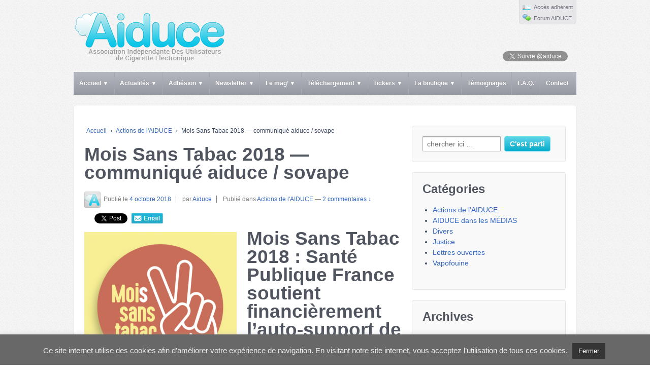

--- FILE ---
content_type: text/html; charset=UTF-8
request_url: https://www.aiduce.org/mois-sans-tabac-2018/
body_size: 72398
content:
	<!doctype html>
	<!--[if !IE]>
	<html class="no-js non-ie" lang="fr-FR"> <![endif]-->
	<!--[if IE 7 ]>
	<html class="no-js ie7" lang="fr-FR"> <![endif]-->
	<!--[if IE 8 ]>
	<html class="no-js ie8" lang="fr-FR"> <![endif]-->
	<!--[if IE 9 ]>
	<html class="no-js ie9" lang="fr-FR"> <![endif]-->
	<!--[if gt IE 9]><!-->
<html class="no-js" lang="fr-FR"> <!--<![endif]-->
	<head>

		<meta charset="UTF-8"/>
		<meta name="viewport" content="width=device-width, initial-scale=1.0">

		<link rel="profile" href="http://gmpg.org/xfn/11"/>
		<link rel="pingback" href="https://www.aiduce.org/xmlrpc.php"/>

		
	<!-- This site is optimized with the Yoast SEO plugin v15.2.1 - https://yoast.com/wordpress/plugins/seo/ -->
	<title>Mois Sans Tabac 2018 — communiqué aiduce / sovape • AIDUCE</title>
	<meta name="description" content="Santé Publique France a accepté de soutenir les associations SOVAPE et AIDUCE, afin d’aider la démarche d’auto-support." />
	<meta name="robots" content="index, follow, max-snippet:-1, max-image-preview:large, max-video-preview:-1" />
	<link rel="canonical" href="https://www.aiduce.org/mois-sans-tabac-2018/" />
	<meta property="og:locale" content="fr_FR" />
	<meta property="og:type" content="article" />
	<meta property="og:title" content="Mois Sans Tabac 2018 — communiqué aiduce / sovape • AIDUCE" />
	<meta property="og:description" content="Santé Publique France a accepté de soutenir les associations SOVAPE et AIDUCE, afin d’aider la démarche d’auto-support." />
	<meta property="og:url" content="https://www.aiduce.org/mois-sans-tabac-2018/" />
	<meta property="og:site_name" content="AIDUCE" />
	<meta property="article:author" content="https://www.facebook.com/Aiduce" />
	<meta property="article:published_time" content="2018-10-04T07:00:39+00:00" />
	<meta property="article:modified_time" content="2018-10-04T00:28:55+00:00" />
	<meta property="og:image" content="https://www.aiduce.org/wp-content/uploads/2018/10/MST.png" />
	<meta property="og:image:width" content="640" />
	<meta property="og:image:height" content="640" />
	<meta name="twitter:label1" content="Écrit par">
	<meta name="twitter:data1" content="Aiduce">
	<meta name="twitter:label2" content="Durée de lecture est.">
	<meta name="twitter:data2" content="2 minutes">
	<script type="application/ld+json" class="yoast-schema-graph">{"@context":"https://schema.org","@graph":[{"@type":"WebSite","@id":"https://www.aiduce.org/#website","url":"https://www.aiduce.org/","name":"AIDUCE","description":"Association Ind\u00e9pendante des Utilisateurs de Cigarette \u00c9lectronique","potentialAction":[{"@type":"SearchAction","target":"https://www.aiduce.org/?s={search_term_string}","query-input":"required name=search_term_string"}],"inLanguage":"fr-FR"},{"@type":"ImageObject","@id":"https://www.aiduce.org/mois-sans-tabac-2018/#primaryimage","inLanguage":"fr-FR","url":"https://www.aiduce.org/wp-content/uploads/2018/10/MST.png","width":640,"height":640,"caption":"Mois Sans Tabac"},{"@type":"WebPage","@id":"https://www.aiduce.org/mois-sans-tabac-2018/#webpage","url":"https://www.aiduce.org/mois-sans-tabac-2018/","name":"Mois Sans Tabac 2018 \u2014 communiqu\u00e9 aiduce / sovape \u2022 AIDUCE","isPartOf":{"@id":"https://www.aiduce.org/#website"},"primaryImageOfPage":{"@id":"https://www.aiduce.org/mois-sans-tabac-2018/#primaryimage"},"datePublished":"2018-10-04T07:00:39+00:00","dateModified":"2018-10-04T00:28:55+00:00","author":{"@id":"https://www.aiduce.org/#/schema/person/09e7e130fe74dae1e1353643d83314d8"},"description":"Sante\u0301 Publique France a accepte\u0301 de soutenir les associations SOVAPE et AIDUCE, afin d\u2019aider la de\u0301marche d\u2019auto-support.","inLanguage":"fr-FR","potentialAction":[{"@type":"ReadAction","target":["https://www.aiduce.org/mois-sans-tabac-2018/"]}]},{"@type":"Person","@id":"https://www.aiduce.org/#/schema/person/09e7e130fe74dae1e1353643d83314d8","name":"Aiduce","image":{"@type":"ImageObject","@id":"https://www.aiduce.org/#personlogo","inLanguage":"fr-FR","url":"https://secure.gravatar.com/avatar/2dc03cc3024e3c34ce91dc25b3ead51e?s=96&d=mm&r=g","caption":"Aiduce"},"sameAs":["https://www.aiduce.org","https://www.facebook.com/Aiduce","https://twitter.com/aiduce"]}]}</script>
	<!-- / Yoast SEO plugin. -->


<link rel='dns-prefetch' href='//s.w.org' />
<link rel="alternate" type="application/rss+xml" title="AIDUCE &raquo; Flux" href="https://www.aiduce.org/feed/" />
<link rel="alternate" type="application/rss+xml" title="AIDUCE &raquo; Flux des commentaires" href="https://www.aiduce.org/comments/feed/" />
<link rel="alternate" type="application/rss+xml" title="AIDUCE &raquo; Mois Sans Tabac 2018 — communiqué aiduce / sovape Flux des commentaires" href="https://www.aiduce.org/mois-sans-tabac-2018/feed/" />
		<script type="text/javascript">
			window._wpemojiSettings = {"baseUrl":"https:\/\/s.w.org\/images\/core\/emoji\/13.0.0\/72x72\/","ext":".png","svgUrl":"https:\/\/s.w.org\/images\/core\/emoji\/13.0.0\/svg\/","svgExt":".svg","source":{"concatemoji":"https:\/\/www.aiduce.org\/wp-includes\/js\/wp-emoji-release.min.js?ver=5.5.17"}};
			!function(e,a,t){var n,r,o,i=a.createElement("canvas"),p=i.getContext&&i.getContext("2d");function s(e,t){var a=String.fromCharCode;p.clearRect(0,0,i.width,i.height),p.fillText(a.apply(this,e),0,0);e=i.toDataURL();return p.clearRect(0,0,i.width,i.height),p.fillText(a.apply(this,t),0,0),e===i.toDataURL()}function c(e){var t=a.createElement("script");t.src=e,t.defer=t.type="text/javascript",a.getElementsByTagName("head")[0].appendChild(t)}for(o=Array("flag","emoji"),t.supports={everything:!0,everythingExceptFlag:!0},r=0;r<o.length;r++)t.supports[o[r]]=function(e){if(!p||!p.fillText)return!1;switch(p.textBaseline="top",p.font="600 32px Arial",e){case"flag":return s([127987,65039,8205,9895,65039],[127987,65039,8203,9895,65039])?!1:!s([55356,56826,55356,56819],[55356,56826,8203,55356,56819])&&!s([55356,57332,56128,56423,56128,56418,56128,56421,56128,56430,56128,56423,56128,56447],[55356,57332,8203,56128,56423,8203,56128,56418,8203,56128,56421,8203,56128,56430,8203,56128,56423,8203,56128,56447]);case"emoji":return!s([55357,56424,8205,55356,57212],[55357,56424,8203,55356,57212])}return!1}(o[r]),t.supports.everything=t.supports.everything&&t.supports[o[r]],"flag"!==o[r]&&(t.supports.everythingExceptFlag=t.supports.everythingExceptFlag&&t.supports[o[r]]);t.supports.everythingExceptFlag=t.supports.everythingExceptFlag&&!t.supports.flag,t.DOMReady=!1,t.readyCallback=function(){t.DOMReady=!0},t.supports.everything||(n=function(){t.readyCallback()},a.addEventListener?(a.addEventListener("DOMContentLoaded",n,!1),e.addEventListener("load",n,!1)):(e.attachEvent("onload",n),a.attachEvent("onreadystatechange",function(){"complete"===a.readyState&&t.readyCallback()})),(n=t.source||{}).concatemoji?c(n.concatemoji):n.wpemoji&&n.twemoji&&(c(n.twemoji),c(n.wpemoji)))}(window,document,window._wpemojiSettings);
		</script>
		<style type="text/css">
img.wp-smiley,
img.emoji {
	display: inline !important;
	border: none !important;
	box-shadow: none !important;
	height: 1em !important;
	width: 1em !important;
	margin: 0 .07em !important;
	vertical-align: -0.1em !important;
	background: none !important;
	padding: 0 !important;
}
</style>
	<link rel='stylesheet' id='wp-block-library-css'  href='https://www.aiduce.org/wp-includes/css/dist/block-library/style.min.css?ver=5.5.17' type='text/css' media='all' />
<link rel='stylesheet' id='cookie-law-info-css'  href='https://www.aiduce.org/wp-content/plugins/cookie-law-info/public/css/cookie-law-info-public.css?ver=1.9.3' type='text/css' media='all' />
<link rel='stylesheet' id='cookie-law-info-gdpr-css'  href='https://www.aiduce.org/wp-content/plugins/cookie-law-info/public/css/cookie-law-info-gdpr.css?ver=1.9.3' type='text/css' media='all' />
<link rel='stylesheet' id='SFSIPLUSmainCss-css'  href='https://www.aiduce.org/wp-content/plugins/ultimate-social-media-plus/css/sfsi-style.css?ver=5.5.17' type='text/css' media='all' />
<link rel='stylesheet' id='responsive-style-css'  href='https://www.aiduce.org/wp-content/themes/responsive/core/css/style.css?ver=3.14' type='text/css' media='all' />
<link rel='stylesheet' id='responsive-media-queries-css'  href='https://www.aiduce.org/wp-content/themes/responsive/core/css/responsive.css?ver=3.14' type='text/css' media='all' />
<link rel='stylesheet' id='responsive-child-style-css'  href='https://www.aiduce.org/wp-content/themes/responsive-child/style.css?ver=1.0.1' type='text/css' media='all' />
<link rel='stylesheet' id='fontawesome-style-css'  href='https://www.aiduce.org/wp-content/themes/responsive/core/css/font-awesome.min.css?ver=4.7.0' type='text/css' media='all' />
<link rel='stylesheet' id='wpcirrus-cloudStyle-css'  href='https://www.aiduce.org/wp-content/plugins/wp-cirrus/cirrusCloud.css?ver=0.6.11' type='text/css' media='all' />
<script type='text/javascript' src='https://www.aiduce.org/wp-content/plugins/wp-cirrus/wp_cirrus_gwt/wp_cirrus_gwt.nocache.js?ver=0.6.11' id='wpcirrus-cloudScript-js'></script>
<script type='text/javascript' src='https://www.aiduce.org/wp-includes/js/jquery/jquery.js?ver=1.12.4-wp' id='jquery-core-js'></script>
<script type='text/javascript' id='cookie-law-info-js-extra'>
/* <![CDATA[ */
var Cli_Data = {"nn_cookie_ids":[],"cookielist":[],"ccpaEnabled":"","ccpaRegionBased":"","ccpaBarEnabled":"","ccpaType":"gdpr","js_blocking":"","custom_integration":"","triggerDomRefresh":""};
var cli_cookiebar_settings = {"animate_speed_hide":"500","animate_speed_show":"500","background":"#686868","border":"#444","border_on":"","button_1_button_colour":"#353535","button_1_button_hover":"#2a2a2a","button_1_link_colour":"#fff","button_1_as_button":"1","button_1_new_win":"","button_2_button_colour":"#333","button_2_button_hover":"#292929","button_2_link_colour":"#4c4c4c","button_2_as_button":"","button_2_hidebar":"","button_3_button_colour":"#000","button_3_button_hover":"#000000","button_3_link_colour":"#fff","button_3_as_button":"1","button_3_new_win":"","button_4_button_colour":"#000","button_4_button_hover":"#000000","button_4_link_colour":"#fff","button_4_as_button":"1","font_family":"inherit","header_fix":"","notify_animate_hide":"1","notify_animate_show":"1","notify_div_id":"#cookie-law-info-bar","notify_position_horizontal":"right","notify_position_vertical":"bottom","scroll_close":"","scroll_close_reload":"","accept_close_reload":"","reject_close_reload":"","showagain_tab":"","showagain_background":"#fff","showagain_border":"#000","showagain_div_id":"#cookie-law-info-again","showagain_x_position":"100px","text":"#ededed","show_once_yn":"","show_once":"10000","logging_on":"","as_popup":"","popup_overlay":"1","bar_heading_text":"","cookie_bar_as":"banner","popup_showagain_position":"bottom-right","widget_position":"left"};
var log_object = {"ajax_url":"https:\/\/www.aiduce.org\/wp-admin\/admin-ajax.php"};
/* ]]> */
</script>
<script type='text/javascript' src='https://www.aiduce.org/wp-content/plugins/cookie-law-info/public/js/cookie-law-info-public.js?ver=1.9.3' id='cookie-law-info-js'></script>
<script type='text/javascript' src='https://www.aiduce.org/wp-includes/js/jquery/jquery-migrate.min.js?ver=1.4.1' id='jquery-migrate-js'></script>
<script type='text/javascript' src='https://www.aiduce.org/wp-content/themes/responsive/core/js/responsive-modernizr.min.js?ver=2.6.1' id='modernizr-js'></script>
<link rel="https://api.w.org/" href="https://www.aiduce.org/wp-json/" /><link rel="alternate" type="application/json" href="https://www.aiduce.org/wp-json/wp/v2/posts/5494" /><link rel="EditURI" type="application/rsd+xml" title="RSD" href="https://www.aiduce.org/xmlrpc.php?rsd" />
<link rel="wlwmanifest" type="application/wlwmanifest+xml" href="https://www.aiduce.org/wp-includes/wlwmanifest.xml" /> 
<meta name="generator" content="WordPress 5.5.17" />
<link rel='shortlink' href='https://www.aiduce.org/?p=5494' />
<link rel="alternate" type="application/json+oembed" href="https://www.aiduce.org/wp-json/oembed/1.0/embed?url=https%3A%2F%2Fwww.aiduce.org%2Fmois-sans-tabac-2018%2F" />
<link rel="alternate" type="text/xml+oembed" href="https://www.aiduce.org/wp-json/oembed/1.0/embed?url=https%3A%2F%2Fwww.aiduce.org%2Fmois-sans-tabac-2018%2F&#038;format=xml" />
<link rel="stylesheet" type="text/css" media="all" href="https://www.aiduce.org/wp-content/plugins/ban-user-by-ip/css/style.css" />    	<script>
			jQuery(document).ready(function(e) {
                jQuery("body").addClass("sfsi_plus_5.39")
            });
			function sfsi_plus_processfurther(ref) {
				var feed_id = '[base64]';
				var feedtype = 8;
				var email = jQuery(ref).find('input[name="data[Widget][email]"]').val();
				var filter = /^([a-zA-Z0-9_\.\-])+\@(([a-zA-Z0-9\-])+\.)+([a-zA-Z0-9]{2,4})+$/;
				if ((email != "Enter your email") && (filter.test(email))) {
					if (feedtype == "8") {
						var url = "http://www.specificfeeds.com/widgets/subscribeWidget/"+feed_id+"/"+feedtype;
						window.open(url, "popupwindow", "scrollbars=yes,width=1080,height=760");
						return true;
					}
				} else {
					alert("Please enter email address");
					jQuery(ref).find('input[name="data[Widget][email]"]').focus();
					return false;
				}
			}
		</script>
    	<style type="text/css" aria-selected="true">
			.sfsi_plus_subscribe_Popinner
			{
								width: 100% !important;
				height: auto !important;
												border: 1px solid #b5b5b5 !important;
								padding: 18px 0px !important;
				background-color: #ffffff !important;
			}
			.sfsi_plus_subscribe_Popinner form
			{
				margin: 0 20px !important;
			}
			.sfsi_plus_subscribe_Popinner h5
			{
				font-family: Helvetica,Arial,sans-serif !important;
								font-weight: bold !important;
								color: #000000 !important;
				font-size: 16px !important;
				text-align: center !important;
				margin: 0 0 10px !important;
    			padding: 0 !important;
			}
			.sfsi_plus_subscription_form_field {
				margin: 5px 0 !important;
				width: 100% !important;
				display: inline-flex;
				display: -webkit-inline-flex;
			}
			.sfsi_plus_subscription_form_field input {
				width: 100% !important;
				padding: 10px 0px !important;
			}
			.sfsi_plus_subscribe_Popinner input[type=email]
			{
				font-family: Helvetica,Arial,sans-serif !important;
								font-style: normal !important;
								color:  !important;
				font-size: 14px !important;
				text-align: center !important;
			}
			.sfsi_plus_subscribe_Popinner input[type=email]::-webkit-input-placeholder {
			   font-family: Helvetica,Arial,sans-serif !important;
								font-style: normal !important;
								color:  !important;
				font-size: 14px !important;
				text-align: center !important;
			}
			
			.sfsi_plus_subscribe_Popinner input[type=email]:-moz-placeholder { /* Firefox 18- */
			    font-family: Helvetica,Arial,sans-serif !important;
								font-style: normal !important;
								color:  !important;
				font-size: 14px !important;
				text-align: center !important;
			}
			
			.sfsi_plus_subscribe_Popinner input[type=email]::-moz-placeholder {  /* Firefox 19+ */
			    font-family: Helvetica,Arial,sans-serif !important;
								font-style: normal !important;
								color:  !important;
				font-size: 14px !important;
				text-align: center !important;
			}
			
			.sfsi_plus_subscribe_Popinner input[type=email]:-ms-input-placeholder {  
			  	font-family: Helvetica,Arial,sans-serif !important;
								font-style: normal !important;
								color:  !important;
				font-size: 14px !important;
				text-align: center !important;
			}
			.sfsi_plus_subscribe_Popinner input[type=submit]
			{
				font-family: Helvetica,Arial,sans-serif !important;
								font-weight: bold !important;
								color: #000000 !important;
				font-size: 16px !important;
				text-align: center !important;
				background-color: #dedede !important;
			}
		</style>
	<meta name="[base64]" content="HRMFWhh117eFUXWLp65P"/><link rel="stylesheet" id="responsive-child-style-css-more"  href="https://www.aiduce.org/wp-content/themes/responsive-child/style-more.css?ver=1.3.4" type="text/css" media="all" />
  <link rel="icon" type="image/png" href="/favicon.png" />
<link rel="shortcut icon" type="image/x-icon" href="/favicon.ico" />
<script type="text/javascript" src="https://www.aiduce.org/wp-content/themes/responsive-child/script.js?v=1.0.9"></script>	<script>
		jQuery(document).ready(function(){
		var copyright_text = "";
		var cyberchimps_link = "";
		var siteurl = "https://www.aiduce.org";
		if(copyright_text == "")
		{
			jQuery(".copyright #copyright_link").text(" "+"Default copyright text");
		}
		else{
			jQuery(".copyright #copyright_link").text(" "+copyright_text);
		}
		jQuery(".copyright #copyright_link").attr('href',siteurl);
		if(cyberchimps_link == 1)
		{
			jQuery(".powered").css("display","block");
		}
		else{
			jQuery(".powered").css("display","none");
		}
		});
	</script>
<!-- We need this for debugging -->
<!-- Responsive 3.14 -->
<!-- Aiduce Theme 1.0.1 -->
<!-- Tracking code easily added by NK Google Analytics -->
<script type="text/javascript">
 var _gaq = _gaq || [];
 _gaq.push( ['_setAccount', 'UA-41477423-1'],['_trackPageview'] );

 (function() {
  var ga = document.createElement('script'); ga.type = 'text/javascript'; ga.async = true;
 ga.src = ('https:' == document.location.protocol ? 'https://ssl' : 'http://www') + '.google-analytics.com/ga.js';
  var s = document.getElementsByTagName('script')[0]; s.parentNode.insertBefore(ga, s);
 })();

 window.onload = function() {
  if(_gaq.I==undefined){
   _gaq.push(['_trackEvent', 'tracking_script', 'loaded', 'ga.js', ,true]);
   ga = document.createElement('script'); ga.type = 'text/javascript'; ga.async = true;
   ga.src = ('https:' == document.location.protocol ? 'https://ssl' : 'http://www') + '.google-analytics.com/ga.js';
   s = document.getElementsByTagName('script')[0];
   gaScript = s.parentNode.insertBefore(ga, s);
  } else {
   _gaq.push(['_trackEvent', 'tracking_script', 'loaded', 'dc.js', ,true]);
  }
 };
</script> 
<style type="text/css" id="custom-background-css">
body.custom-background { background-image: url("https://www.aiduce.org/wp-content/uploads/2013/06/background1.png"); background-position: left top; background-size: auto; background-repeat: repeat; background-attachment: scroll; }
</style>
		</head>

<body class="post-template-default single single-post postid-5494 single-format-standard custom-background default-layout">

  	
<div id="container" class="hfeed">

	<div class="skip-container cf">
		<a class="skip-link screen-reader-text focusable" href="#content">&darr; passer au contenu principal</a>
	</div><!-- .skip-container -->
	<div id="header_section">
	<div id="header" role="banner">

		
		
		
		
		<div id="content-outer">
		<div id="logo">
				<a href="https://www.aiduce.org/"><img src="https://www.aiduce.org/wp-content/uploads/2014/05/logo1-300.png" width="300" height="100" alt="AIDUCE"/></a>
		</div><!-- end of #logo -->
		</div>	

		
				
				<div class="main-nav"><ul id="menu-menu-principal" class="menu"><li id="menu-item-2946" class="menu-item menu-item-type-custom menu-item-object-custom menu-item-home menu-item-has-children menu-item-2946"><a href="http://www.aiduce.org">Accueil ▼</a>
<ul class="sub-menu">
	<li id="menu-item-3301" class="menu-item menu-item-type-custom menu-item-object-custom menu-item-home menu-item-3301"><a href="http://www.aiduce.org">Page d&rsquo;accueil</a></li>
	<li id="menu-item-2945" class="menu-item menu-item-type-post_type menu-item-object-page menu-item-2945"><a href="https://www.aiduce.org/presentation/">Présentation</a></li>
</ul>
</li>
<li id="menu-item-2952" class="menu-item menu-item-type-post_type menu-item-object-page menu-item-has-children menu-item-2952"><a href="https://www.aiduce.org/actualites/">Actualités ▼</a>
<ul class="sub-menu">
	<li id="menu-item-2949" class="menu-item menu-item-type-post_type menu-item-object-page menu-item-2949"><a href="https://www.aiduce.org/actualites/">Toutes nos actualités</a></li>
	<li id="menu-item-2935" class="menu-item menu-item-type-post_type menu-item-object-page menu-item-2935"><a href="https://www.aiduce.org/les-medias-parlent-de-nous/">Les médias parlent de nous</a></li>
	<li id="menu-item-2953" class="menu-item menu-item-type-custom menu-item-object-custom menu-item-2953"><a href="http://www.aiduce.org/actions-aiduce">Nos actions</a></li>
	<li id="menu-item-2954" class="menu-item menu-item-type-custom menu-item-object-custom menu-item-2954"><a href="http://www.aiduce.org/lettres-ouvertes">Nos lettres ouvertes</a></li>
	<li id="menu-item-2950" class="menu-item menu-item-type-custom menu-item-object-custom menu-item-2950"><a href="http://www.aiduce.org/vapofouine">Vapofouine</a></li>
</ul>
</li>
<li id="menu-item-2941" class="menu-item menu-item-type-post_type menu-item-object-page menu-item-has-children menu-item-2941"><a href="https://www.aiduce.org/adhesion/">Adhésion ▼</a>
<ul class="sub-menu">
	<li id="menu-item-2955" class="menu-item menu-item-type-post_type menu-item-object-page menu-item-2955"><a href="https://www.aiduce.org/adhesion/">Adhésion &#8211; présentation</a></li>
	<li id="menu-item-4015" class="menu-item menu-item-type-post_type menu-item-object-page menu-item-4015"><a href="https://www.aiduce.org/adhesion-avantages/">Adhésion &#8211; avantages</a></li>
	<li id="menu-item-2956" class="menu-item menu-item-type-custom menu-item-object-custom menu-item-2956"><a target="_blank" rel="noopener noreferrer" href="https://adherent.aiduce.org">Adhérer / Accès adhérent</a></li>
	<li id="menu-item-2957" class="menu-item menu-item-type-custom menu-item-object-custom menu-item-2957"><a target="_blank" rel="noopener noreferrer" href="https://adherent.aiduce.org/forum">Forum des adhérents</a></li>
</ul>
</li>
<li id="menu-item-2940" class="menu-item menu-item-type-post_type menu-item-object-page menu-item-has-children menu-item-2940"><a href="https://www.aiduce.org/newsletter-aiduce/">Newsletter ▼</a>
<ul class="sub-menu">
	<li id="menu-item-3080" class="menu-item menu-item-type-post_type menu-item-object-page menu-item-3080"><a href="https://www.aiduce.org/newsletter-aiduce/">S&rsquo;inscrire à la newsletter</a></li>
	<li id="menu-item-3081" class="menu-item menu-item-type-custom menu-item-object-custom menu-item-3081"><a target="_blank" rel="noopener noreferrer" href="https://newsletter.aiduce.org?archives=all">Consulter les archives</a></li>
</ul>
</li>
<li id="menu-item-2968" class="menu-item menu-item-type-post_type menu-item-object-page menu-item-has-children menu-item-2968"><a href="https://www.aiduce.org/le-mag-presentation/">Le mag&rsquo; ▼</a>
<ul class="sub-menu">
	<li id="menu-item-2969" class="menu-item menu-item-type-post_type menu-item-object-page menu-item-2969"><a href="https://www.aiduce.org/le-mag-presentation/">Le mag&rsquo; &#8211; présentation</a></li>
	<li id="menu-item-2947" class="menu-item menu-item-type-custom menu-item-object-custom menu-item-2947"><a href="https://lemag.aiduce.org">Lire / Télécharger le mag&rsquo;</a></li>
</ul>
</li>
<li id="menu-item-2993" class="menu-item menu-item-type-post_type menu-item-object-page menu-item-has-children menu-item-2993"><a href="https://www.aiduce.org/telechargement-presentation/">Téléchargement ▼</a>
<ul class="sub-menu">
	<li id="menu-item-2994" class="menu-item menu-item-type-post_type menu-item-object-page menu-item-2994"><a href="https://www.aiduce.org/telechargement-presentation/">Téléchargement &#8211; présentation</a></li>
	<li id="menu-item-2948" class="menu-item menu-item-type-custom menu-item-object-custom menu-item-2948"><a href="https://public.aiduce.org">Espace de téléchargement</a></li>
</ul>
</li>
<li id="menu-item-3064" class="menu-item menu-item-type-post_type menu-item-object-page menu-item-has-children menu-item-3064"><a href="https://www.aiduce.org/generateur-de-tickers/">Tickers ▼</a>
<ul class="sub-menu">
	<li id="menu-item-3065" class="menu-item menu-item-type-post_type menu-item-object-page menu-item-3065"><a href="https://www.aiduce.org/generateur-de-tickers/">Tickers &#8211; présentation</a></li>
	<li id="menu-item-3066" class="menu-item menu-item-type-post_type menu-item-object-page menu-item-3066"><a href="https://www.aiduce.org/tickers-tutorial/">Tutoriel</a></li>
	<li id="menu-item-3067" class="menu-item menu-item-type-post_type menu-item-object-page menu-item-3067"><a href="https://www.aiduce.org/tickers-statistiques/">Statistiques des tickers</a></li>
	<li id="menu-item-3068" class="menu-item menu-item-type-custom menu-item-object-custom menu-item-3068"><a target="_blank" rel="noopener noreferrer" href="https://ticker.aiduce.org">Générateur de tickers</a></li>
</ul>
</li>
<li id="menu-item-3762" class="menu-item menu-item-type-post_type menu-item-object-page menu-item-has-children menu-item-3762"><a href="https://www.aiduce.org/la-boutique-presentation/">La boutique ▼</a>
<ul class="sub-menu">
	<li id="menu-item-3763" class="menu-item menu-item-type-post_type menu-item-object-page menu-item-3763"><a href="https://www.aiduce.org/la-boutique-presentation/">La boutique &#8211; présentation</a></li>
	<li id="menu-item-3300" class="menu-item menu-item-type-custom menu-item-object-custom menu-item-3300"><a target="_blank" rel="noopener noreferrer" href="http://aiduce.spreadshirt.fr/">Accéder à la boutique</a></li>
</ul>
</li>
<li id="menu-item-2942" class="menu-item menu-item-type-post_type menu-item-object-page menu-item-2942"><a href="https://www.aiduce.org/temoignages/">Témoignages</a></li>
<li id="menu-item-2936" class="menu-item menu-item-type-post_type menu-item-object-page menu-item-2936"><a href="https://www.aiduce.org/faq/">F.A.Q.</a></li>
<li id="menu-item-2943" class="menu-item menu-item-type-post_type menu-item-object-page menu-item-2943"><a href="https://www.aiduce.org/contact/">Contact</a></li>
</ul></div>
		
		
	</div><!-- end of #header -->
	</div>


	  
	<div id="wrapper" class="clearfix">
<div id="content-outer">
<div id="content" class="grid col-620" role="main">

	<div class="breadcrumb-list" xmlns:v="http://rdf.data-vocabulary.org/#"><span class="breadcrumb" typeof="v:Breadcrumb"><a rel="v:url" property="v:title" href="https://www.aiduce.org/">Accueil</a></span> <span class="chevron">&#8250;</span> <span class="breadcrumb" typeof="v:Breadcrumb"><a rel="v:url" property="v:title" href="https://www.aiduce.org/actions-aiduce/">Actions de l'AIDUCE</a></span> <span class="chevron">&#8250;</span> <span class="breadcrumb-current">Mois Sans Tabac 2018 — communiqué aiduce / sovape</span></div>
	
		
						<div id="post-5494" class="post-5494 post type-post status-publish format-standard has-post-thumbnail hentry category-actions-aiduce tag-jacques-le-houezec tag-mois-sans-tabac tag-sante-publique-france tag-sovape">
				
				
	<h1 class="entry-title post-title">Mois Sans Tabac 2018 — communiqué aiduce / sovape</h1>

<div class="post-meta">
  <img alt='' src='https://secure.gravatar.com/avatar/2dc03cc3024e3c34ce91dc25b3ead51e?s=32&#038;d=mm&#038;r=g' srcset='https://secure.gravatar.com/avatar/2dc03cc3024e3c34ce91dc25b3ead51e?s=64&#038;d=mm&#038;r=g 2x' class='avatar avatar-32 photo' height='32' width='32' loading='lazy'/>&nbsp;	<i class="fa fa-calendar" aria-hidden="true"></i><span class="meta-prep meta-prep-author posted">Publié le </span><a href="https://www.aiduce.org/mois-sans-tabac-2018/" title="Mois Sans Tabac 2018 — communiqué aiduce / sovape" rel="bookmark"><time class="timestamp updated" datetime="2018-10-04T09:00:39+02:00">4 octobre 2018</time></a><span class="byline"> par </span><span class="author vcard"><a class="url fn n" href="https://www.aiduce.org/author/aiduce/" title="Afficher tous les articles par Aiduce"><span class="author-gravtar"><img alt='' src='https://secure.gravatar.com/avatar/2dc03cc3024e3c34ce91dc25b3ead51e?s=32&#038;d=mm&#038;r=g' srcset='https://secure.gravatar.com/avatar/2dc03cc3024e3c34ce91dc25b3ead51e?s=64&#038;d=mm&#038;r=g 2x' class='avatar avatar-32 photo' height='32' width='32' loading='lazy'/></span>Aiduce</a></span>		<span class='posted-in'>
Publié dans <a href="https://www.aiduce.org/actions-aiduce/">Actions de l'AIDUCE</a>		</span>

			<span class="comments-link">
		<span class="mdash">&mdash;</span>
			<a href="https://www.aiduce.org/mois-sans-tabac-2018/#comments">2 commentaires &darr;</a>		</span>
	</div><!-- end of .post-meta -->

				<div class="post-entry">
					<div class="sfsibeforpstwpr" style=""><div class='sfsi_plus_Sicons left' style='float:left'><div style='display: inline-block;margin: 0; vertical-align: middle;width: auto;'><span></span></div><div class='sf_fb' style='display: inline-block;vertical-align: middle;width: auto; margin-right: 20px'><div class="fb-like" href="https://www.aiduce.org/mois-sans-tabac-2018/" width="180" send="false" showfaces="false"  action="like" data-share="true"data-layout="button_count" ></div></div><div class='sf_twiter' style='display: inline-block;vertical-align: middle;width: auto;'><a href="http://twitter.com/share" class="sr-twitter-button twitter-share-button" lang="fr_FR" data-counturl="https://www.aiduce.org/mois-sans-tabac-2018/" data-url="https://www.aiduce.org/mois-sans-tabac-2018/" data-text="Mois Sans Tabac 2018 — communiqué aiduce / sovape" ></a></div><div class='sf_subscrbe' style='display: inline-block;vertical-align: middle;width: auto; margin:0 20px 0 0;'><a href="mailto:?subject=AIDUCE: &body=https://www.aiduce.org/mois-sans-tabac-2018/" target="_blank"><img src="https://www.aiduce.org/wp-content/plugins/ultimate-social-media-plus/images/aiduce_email.png" /></a></div><div class='sf_google' style='display: inline-block;vertical-align: middle; width:63px;'><div class="g-plusone" data-href="https://www.aiduce.org/mois-sans-tabac-2018/" data-size="medium" ></div></div></div></div><h1><img loading="lazy" class="alignleft size-medium wp-image-5496" src="https://www.aiduce.org/wp-content/uploads/2018/10/MST-300x300.png" alt="Mois Sans Tabac, Aiduce" width="300" height="300" srcset="https://www.aiduce.org/wp-content/uploads/2018/10/MST-300x300.png 300w, https://www.aiduce.org/wp-content/uploads/2018/10/MST-150x150.png 150w, https://www.aiduce.org/wp-content/uploads/2018/10/MST-100x100.png 100w, https://www.aiduce.org/wp-content/uploads/2018/10/MST-200x200.png 200w, https://www.aiduce.org/wp-content/uploads/2018/10/MST-450x450.png 450w, https://www.aiduce.org/wp-content/uploads/2018/10/MST-600x600.png 600w, https://www.aiduce.org/wp-content/uploads/2018/10/MST.png 640w" sizes="(max-width: 300px) 100vw, 300px" />Mois Sans Tabac 2018 : Santé Publique France soutient financièrement l’auto-support de la vape.</h1>
<p style="text-align: justify;">Pour l’édition 2018 du Mois Sans Tabac, il avait été décidé de ne pas reconduire tous les groupes Facebook créés en 2017. Les associations AIDUCE et SOVAPE ont fait valoir auprès de Santé Publique France l’intérêt de l’auto-support, en particulier pour le vapotage. Cet accompagnement des néo-vapoteurs par des pairs capables de prodiguer conseils pratiques, motivation et bienveillance pour un bon démarrage et pérenniser le sevrage a pu améliorer les chances de réussite des fumeurs qui choisissent le vapotage afin de tenter d’arrêter de fumer. L’association SOVAPE a produit un rapport sur l’expérience menée en 2017, avec des résultats très encourageants, 38% des participants du groupe Les Vapoteurs #MoisSansTabac 2017 étaient toujours non-fumeurs à 5 mois.</p>
<p style="text-align: justify;">Santé Publique France a accepté de soutenir les associations SOVAPE et AIDUCE, afin d’aider la démarche d’auto-support. L’AIDUCE assurera la présence de vapoteurs expérimentés sur des “fanzones” du Mois Sans Tabac, et SOVAPE soutiendra et consolidera l’animation du groupe Facebook VAPE INFO SERVICE (qui a été formé par les membres du groupe Les Vapoteurs 2017, suite à sa fermeture par Tabac Info Service). Ce financement permettra le défraiement des bénévoles et la création d&rsquo;un programme court de formation destiné à renforcer les connaissances des aidants. Construit avec Jacques LE HOUEZEC, tabacologue et scientifique spécialiste de la nicotine, il comportera un volet théorique sur le sevrage tabagique avec un bon usage de la nicotine, et un volet pratique pour une bonne prise en charge des fumeurs, pratique et motivationnel.</p>
<p style="text-align: justify;">La communication officielle du Mois Sans Tabac n’inclura pas cette action et les associations n’auront pas plus les moyens de la faire connaitre. Informer les fumeurs intéressés par cette option de soutien aurait pourtant été pertinent, alors que le vapotage est l’outil d’aide le plus populaire en France selon les analyses de Santé Publique France publiées en mai. Un tiers des participants au Mois Sans Tabac l’utilisent dans leur démarche.</p>
<p style="text-align: justify;">Les associations AIDUCE et SOVAPE tiennent à remercier Santé Publique France et l’équipe du Mois Sans Tabac de reconnaitre l’auto-support avec le vapotage dans la lutte contre le tabagisme. C’est une étape importante en attendant un recours plus partagé au vapotage, comme le font les anglais dans le cadre du STOPTOBER, modèle du Mois Sans Tabac, avec des campagnes de publicité grand public, par spot TV, affichage et soutien personnalisé dans les Stop Smoking Services qui recommandent, entre autres, aux fumeurs, de passer au vapotage et avec un accompagnement qui améliore la réussite (63% &#8211; Communiqué de presse Public Health England du 20 septembre 2018).</p>
<p style="text-align: justify;">La présence de l’AIDUCE sur les fanzones Mois Sans Tabac est en cours de validation avec les organisateurs sur chaque région : l’info sera disponible sur www.aiduce.org. Le groupe VAPE INFO SERVICE est accessible sur Facebook ou à l’adresse www.vape-info-service.fr</p>
<p style="text-align: center;">www.sovape.fr | www.aiduce.org</p>

					
									</div><!-- end of .post-entry -->

				<div class="navigation">
					<div class="previous">&#8249; <a href="https://www.aiduce.org/menaces-de-taxes-sur-le-vapotage-le-resultat-des-votes/" rel="prev">Menaces de taxes sur le vapotage, le résultat des votes</a></div>
					<div class="next"><a href="https://www.aiduce.org/ni-transparence-ni-reduction-des-risques-au-sommet-anti-tabac-de-loms/" rel="next">Ni transparence, ni réduction des risques au sommet anti-tabac de l&rsquo;OMS</a> &#8250;</div>
				</div><!-- end of .navigation -->

				
	<div class="post-data">
		Tagu&#233;s avec&nbsp;: <a href="https://www.aiduce.org/tag/jacques-le-houezec/" rel="tag">Jacques Le Houezec</a>, <a href="https://www.aiduce.org/tag/mois-sans-tabac/" rel="tag">mois sans tabac</a>, <a href="https://www.aiduce.org/tag/sante-publique-france/" rel="tag">Santé Publique France</a>, <a href="https://www.aiduce.org/tag/sovape/" rel="tag">Sovape</a><br />	</div><!-- end of .post-data -->

<div class="post-edit"></div>
							</div><!-- end of #post-5494 -->
			
						
	<h6 id="comments">
		2 commentaires sur &ldquo;<span>Mois Sans Tabac 2018 — communiqué aiduce / sovape</span>&rdquo;	</h6>

	
	<ol class="commentlist">
				<li class="comment even thread-even depth-1 parent" id="comment-244563">
				<div id="div-comment-244563" class="comment-body">
				<div class="comment-author vcard">
			<img alt='' src='https://secure.gravatar.com/avatar/6ff6981416bc08760b10b12aa610e085?s=60&#038;d=mm&#038;r=g' srcset='https://secure.gravatar.com/avatar/6ff6981416bc08760b10b12aa610e085?s=120&#038;d=mm&#038;r=g 2x' class='avatar avatar-60 photo' height='60' width='60' loading='lazy'/>			<cite class="fn">Françoise MURJAS</cite> <span class="says">dit :</span>		</div>
		
		<div class="comment-meta commentmetadata"><a href="https://www.aiduce.org/mois-sans-tabac-2018/#comment-244563">
			4 octobre 2018 à 12 h 25 min				</a>
						</div>

		<p>C’est un énorme pas en avant !<br />
Merci  Jacques, Brice, Claude<br />
Et tous les autres&#8230;</p>

		<div class="reply"><a rel='nofollow' class='comment-reply-link' href='#comment-244563' data-commentid="244563" data-postid="5494" data-belowelement="div-comment-244563" data-respondelement="respond" data-replyto="Répondre à Françoise MURJAS" aria-label='Répondre à Françoise MURJAS'>Répondre</a></div>
				</div>
				<ul class="children">
		<li class="comment odd alt depth-2" id="comment-244590">
				<div id="div-comment-244590" class="comment-body">
				<div class="comment-author vcard">
			<img alt='' src='https://secure.gravatar.com/avatar/fc613e8db8d1db71cfe01c61788b5eac?s=60&#038;d=mm&#038;r=g' srcset='https://secure.gravatar.com/avatar/fc613e8db8d1db71cfe01c61788b5eac?s=120&#038;d=mm&#038;r=g 2x' class='avatar avatar-60 photo' height='60' width='60' loading='lazy'/>			<cite class="fn">Philippe Boucher</cite> <span class="says">dit :</span>		</div>
		
		<div class="comment-meta commentmetadata"><a href="https://www.aiduce.org/mois-sans-tabac-2018/#comment-244590">
			7 octobre 2018 à 6 h 17 min				</a>
						</div>

		<p>Aussi un grand pas en arière avec la non inclusion de l&rsquo;existence de ce service dans la campagne d&rsquo;information!</p>

		<div class="reply"><a rel='nofollow' class='comment-reply-link' href='#comment-244590' data-commentid="244590" data-postid="5494" data-belowelement="div-comment-244590" data-respondelement="respond" data-replyto="Répondre à Philippe Boucher" aria-label='Répondre à Philippe Boucher'>Répondre</a></div>
				</div>
				</li><!-- #comment-## -->
</ul><!-- .children -->
</li><!-- #comment-## -->
	</ol>

	



		<div id="respond" class="comment-respond">
		<h3 id="reply-title" class="comment-reply-title">Laisser un commentaire <small><a rel="nofollow" id="cancel-comment-reply-link" href="/mois-sans-tabac-2018/#respond" style="display:none;">Annuler la réponse</a></small></h3><form action="https://www.aiduce.org/wp-comments-post.php" method="post" id="commentform" class="comment-form"><p class="comment-notes"><span id="email-notes">Votre adresse de messagerie ne sera pas publiée.</span> Les champs obligatoires sont indiqués avec <span class="required">*</span></p><p class="comment-form-comment"><label for="comment">Commentaire</label> <textarea id="comment" name="comment" cols="45" rows="8" maxlength="65525" required="required"></textarea></p><p class="comment-form-author"><label for="author">Nom</label> <span class="required">*</span><input id="author" name="author" type="text" value="" size="30" /></p>
<p class="comment-form-email"><label for="email">E-mail</label> <span class="required">*</span><input id="email" name="email" type="text" value="" size="30" /></p>
<p class="comment-form-url"><label for="url">Site web</label><input id="url" name="url" type="text" value="" size="30" /></p>
<p class="comment-form-cookies-consent"><input id="wp-comment-cookies-consent" name="wp-comment-cookies-consent" type="checkbox" value="yes" /> <label for="wp-comment-cookies-consent">Enregistrer mon nom, mon e-mail et mon site web dans le navigateur pour mon prochain commentaire.</label></p>
<p class="form-submit"><input name="submit" type="submit" id="submit" class="submit" value="Laisser un commentaire" /> <input type='hidden' name='comment_post_ID' value='5494' id='comment_post_ID' />
<input type='hidden' name='comment_parent' id='comment_parent' value='0' />
</p><p style="display: none;"><input type="hidden" id="akismet_comment_nonce" name="akismet_comment_nonce" value="f0d76dd81e" /></p><p style="display: none;"><input type="hidden" id="ak_js" name="ak_js" value="20"/></p></form>	</div><!-- #respond -->
	

			
		
</div><!-- end of #content -->


	<div id="widgets" class="grid col-300 fit" role="complementary">
		
		<div id="search-2" class="widget-wrapper widget_search"><form method="get" id="searchform" action="https://www.aiduce.org/">
	<label class="screen-reader-text" for="s">Recherche pour:</label>
	<input type="text" class="field" name="s" id="s" placeholder="chercher ici &hellip;" />
	<input type="submit" class="submit" name="submit" id="searchsubmit" value="C&#039;est parti" />
</form>
</div><div id="categories-2" class="widget-wrapper widget_categories"><div class="widget-title"><h3>Catégories</h3></div>
			<ul>
					<li class="cat-item cat-item-1"><a href="https://www.aiduce.org/actions-aiduce/">Actions de l&#039;AIDUCE</a>
</li>
	<li class="cat-item cat-item-4"><a href="https://www.aiduce.org/aiduce-medias/">AIDUCE dans les M&Eacute;DIAS</a>
</li>
	<li class="cat-item cat-item-16"><a href="https://www.aiduce.org/divers/">Divers</a>
</li>
	<li class="cat-item cat-item-334"><a href="https://www.aiduce.org/justice-2/">Justice</a>
</li>
	<li class="cat-item cat-item-39"><a href="https://www.aiduce.org/lettres-ouvertes/">Lettres ouvertes</a>
</li>
	<li class="cat-item cat-item-140"><a href="https://www.aiduce.org/vapofouine/">Vapofouine</a>
</li>
			</ul>

			</div><div id="archives-2" class="widget-wrapper widget_archive"><div class="widget-title"><h3>Archives</h3></div>
			<ul>
					<li><a href='https://www.aiduce.org/2025/11/'>novembre 2025</a></li>
	<li><a href='https://www.aiduce.org/2025/10/'>octobre 2025</a></li>
	<li><a href='https://www.aiduce.org/2025/05/'>mai 2025</a></li>
	<li><a href='https://www.aiduce.org/2024/10/'>octobre 2024</a></li>
	<li><a href='https://www.aiduce.org/2024/09/'>septembre 2024</a></li>
	<li><a href='https://www.aiduce.org/2024/06/'>juin 2024</a></li>
	<li><a href='https://www.aiduce.org/2024/05/'>mai 2024</a></li>
	<li><a href='https://www.aiduce.org/2024/01/'>janvier 2024</a></li>
	<li><a href='https://www.aiduce.org/2023/11/'>novembre 2023</a></li>
	<li><a href='https://www.aiduce.org/2023/09/'>septembre 2023</a></li>
	<li><a href='https://www.aiduce.org/2023/07/'>juillet 2023</a></li>
	<li><a href='https://www.aiduce.org/2023/05/'>mai 2023</a></li>
	<li><a href='https://www.aiduce.org/2023/04/'>avril 2023</a></li>
	<li><a href='https://www.aiduce.org/2023/02/'>février 2023</a></li>
	<li><a href='https://www.aiduce.org/2022/07/'>juillet 2022</a></li>
	<li><a href='https://www.aiduce.org/2021/06/'>juin 2021</a></li>
	<li><a href='https://www.aiduce.org/2021/04/'>avril 2021</a></li>
	<li><a href='https://www.aiduce.org/2020/12/'>décembre 2020</a></li>
	<li><a href='https://www.aiduce.org/2020/10/'>octobre 2020</a></li>
	<li><a href='https://www.aiduce.org/2020/05/'>mai 2020</a></li>
	<li><a href='https://www.aiduce.org/2020/04/'>avril 2020</a></li>
	<li><a href='https://www.aiduce.org/2020/03/'>mars 2020</a></li>
	<li><a href='https://www.aiduce.org/2019/12/'>décembre 2019</a></li>
	<li><a href='https://www.aiduce.org/2019/09/'>septembre 2019</a></li>
	<li><a href='https://www.aiduce.org/2019/07/'>juillet 2019</a></li>
	<li><a href='https://www.aiduce.org/2019/06/'>juin 2019</a></li>
	<li><a href='https://www.aiduce.org/2019/05/'>mai 2019</a></li>
	<li><a href='https://www.aiduce.org/2019/04/'>avril 2019</a></li>
	<li><a href='https://www.aiduce.org/2019/01/'>janvier 2019</a></li>
	<li><a href='https://www.aiduce.org/2018/10/'>octobre 2018</a></li>
	<li><a href='https://www.aiduce.org/2018/09/'>septembre 2018</a></li>
	<li><a href='https://www.aiduce.org/2018/07/'>juillet 2018</a></li>
	<li><a href='https://www.aiduce.org/2018/06/'>juin 2018</a></li>
	<li><a href='https://www.aiduce.org/2018/05/'>mai 2018</a></li>
	<li><a href='https://www.aiduce.org/2018/03/'>mars 2018</a></li>
	<li><a href='https://www.aiduce.org/2018/02/'>février 2018</a></li>
	<li><a href='https://www.aiduce.org/2018/01/'>janvier 2018</a></li>
	<li><a href='https://www.aiduce.org/2017/10/'>octobre 2017</a></li>
	<li><a href='https://www.aiduce.org/2017/09/'>septembre 2017</a></li>
	<li><a href='https://www.aiduce.org/2017/08/'>août 2017</a></li>
	<li><a href='https://www.aiduce.org/2017/05/'>mai 2017</a></li>
	<li><a href='https://www.aiduce.org/2017/04/'>avril 2017</a></li>
	<li><a href='https://www.aiduce.org/2017/03/'>mars 2017</a></li>
	<li><a href='https://www.aiduce.org/2017/02/'>février 2017</a></li>
	<li><a href='https://www.aiduce.org/2017/01/'>janvier 2017</a></li>
	<li><a href='https://www.aiduce.org/2016/11/'>novembre 2016</a></li>
	<li><a href='https://www.aiduce.org/2016/10/'>octobre 2016</a></li>
	<li><a href='https://www.aiduce.org/2016/09/'>septembre 2016</a></li>
	<li><a href='https://www.aiduce.org/2016/08/'>août 2016</a></li>
	<li><a href='https://www.aiduce.org/2016/07/'>juillet 2016</a></li>
	<li><a href='https://www.aiduce.org/2016/05/'>mai 2016</a></li>
	<li><a href='https://www.aiduce.org/2016/04/'>avril 2016</a></li>
	<li><a href='https://www.aiduce.org/2016/03/'>mars 2016</a></li>
	<li><a href='https://www.aiduce.org/2016/02/'>février 2016</a></li>
	<li><a href='https://www.aiduce.org/2016/01/'>janvier 2016</a></li>
	<li><a href='https://www.aiduce.org/2015/12/'>décembre 2015</a></li>
	<li><a href='https://www.aiduce.org/2015/11/'>novembre 2015</a></li>
	<li><a href='https://www.aiduce.org/2015/10/'>octobre 2015</a></li>
	<li><a href='https://www.aiduce.org/2015/09/'>septembre 2015</a></li>
	<li><a href='https://www.aiduce.org/2015/08/'>août 2015</a></li>
	<li><a href='https://www.aiduce.org/2015/07/'>juillet 2015</a></li>
	<li><a href='https://www.aiduce.org/2015/06/'>juin 2015</a></li>
	<li><a href='https://www.aiduce.org/2015/05/'>mai 2015</a></li>
	<li><a href='https://www.aiduce.org/2015/04/'>avril 2015</a></li>
	<li><a href='https://www.aiduce.org/2015/03/'>mars 2015</a></li>
	<li><a href='https://www.aiduce.org/2015/02/'>février 2015</a></li>
	<li><a href='https://www.aiduce.org/2015/01/'>janvier 2015</a></li>
	<li><a href='https://www.aiduce.org/2014/12/'>décembre 2014</a></li>
	<li><a href='https://www.aiduce.org/2014/11/'>novembre 2014</a></li>
	<li><a href='https://www.aiduce.org/2014/10/'>octobre 2014</a></li>
	<li><a href='https://www.aiduce.org/2014/09/'>septembre 2014</a></li>
	<li><a href='https://www.aiduce.org/2014/08/'>août 2014</a></li>
	<li><a href='https://www.aiduce.org/2014/07/'>juillet 2014</a></li>
	<li><a href='https://www.aiduce.org/2014/06/'>juin 2014</a></li>
	<li><a href='https://www.aiduce.org/2014/05/'>mai 2014</a></li>
	<li><a href='https://www.aiduce.org/2014/04/'>avril 2014</a></li>
	<li><a href='https://www.aiduce.org/2014/03/'>mars 2014</a></li>
	<li><a href='https://www.aiduce.org/2014/02/'>février 2014</a></li>
	<li><a href='https://www.aiduce.org/2014/01/'>janvier 2014</a></li>
	<li><a href='https://www.aiduce.org/2013/12/'>décembre 2013</a></li>
	<li><a href='https://www.aiduce.org/2013/11/'>novembre 2013</a></li>
	<li><a href='https://www.aiduce.org/2013/10/'>octobre 2013</a></li>
	<li><a href='https://www.aiduce.org/2013/09/'>septembre 2013</a></li>
	<li><a href='https://www.aiduce.org/2013/08/'>août 2013</a></li>
	<li><a href='https://www.aiduce.org/2013/07/'>juillet 2013</a></li>
	<li><a href='https://www.aiduce.org/2013/06/'>juin 2013</a></li>
	<li><a href='https://www.aiduce.org/2013/05/'>mai 2013</a></li>
	<li><a href='https://www.aiduce.org/2013/04/'>avril 2013</a></li>
	<li><a href='https://www.aiduce.org/2013/03/'>mars 2013</a></li>
			</ul>

			</div>
		<div id="recent-posts-3" class="widget-wrapper widget_recent_entries">
		<div class="widget-title"><h3>Articles récents</h3></div>
		<ul>
											<li>
					<a href="https://www.aiduce.org/manifestation-organisee-a-paris-le-9-decembre/">Manifestation &#8211; Rendez-vous à Paris le 9 Décembre, midi</a>
									</li>
											<li>
					<a href="https://www.aiduce.org/netuezpaslavape/">#NeTuezPasLaVape</a>
									</li>
											<li>
					<a href="https://www.aiduce.org/non-aux-projets-infondes-contre-le-vapotage/">Non aux projets infondés contre le vapotage</a>
									</li>
											<li>
					<a href="https://www.aiduce.org/aiduce-est-outree/">Aiduce est outrée</a>
									</li>
											<li>
					<a href="https://www.aiduce.org/communique-livre-blanc-publie/">Communiqué &#8211; livre blanc Merci La Vape publié et en diffusion</a>
									</li>
					</ul>

		</div><div id="recent-comments-2" class="widget-wrapper widget_recent_comments"><div class="widget-title"><h3>Commentaires récents</h3></div><ul id="recentcomments"><li class="recentcomments"><span class="comment-author-link">servan</span> dans <a href="https://www.aiduce.org/temoignages/comment-page-12/#comment-828130">Témoignages</a></li><li class="recentcomments"><span class="comment-author-link">Potot Laurent</span> dans <a href="https://www.aiduce.org/manifestation-organisee-a-paris-le-9-decembre/comment-page-1/#comment-828033">Manifestation &#8211; Rendez-vous à Paris le 9 Décembre, midi</a></li><li class="recentcomments"><span class="comment-author-link">Fernandez Anita</span> dans <a href="https://www.aiduce.org/manifestation-organisee-a-paris-le-9-decembre/comment-page-1/#comment-827867">Manifestation &#8211; Rendez-vous à Paris le 9 Décembre, midi</a></li><li class="recentcomments"><span class="comment-author-link">Petitto</span> dans <a href="https://www.aiduce.org/manifestation-organisee-a-paris-le-9-decembre/comment-page-1/#comment-827865">Manifestation &#8211; Rendez-vous à Paris le 9 Décembre, midi</a></li><li class="recentcomments"><span class="comment-author-link">Monique Préjet</span> dans <a href="https://www.aiduce.org/manifestation-organisee-a-paris-le-9-decembre/comment-page-1/#comment-827789">Manifestation &#8211; Rendez-vous à Paris le 9 Décembre, midi</a></li></ul></div><div id="tag_cloud-2" class="widget-wrapper widget_tag_cloud"><div class="widget-title"><h3>Étiquettes</h3></div><div class="tagcloud"><a href="https://www.aiduce.org/tag/action/" class="tag-cloud-link tag-link-228 tag-link-position-1" style="font-size: 8.5109489051095pt;" aria-label="action (8 éléments)">action</a>
<a href="https://www.aiduce.org/tag/aiduce/" class="tag-cloud-link tag-link-18 tag-link-position-2" style="font-size: 22pt;" aria-label="aiduce (187 éléments)">aiduce</a>
<a href="https://www.aiduce.org/tag/aiduce-be/" class="tag-cloud-link tag-link-298 tag-link-position-3" style="font-size: 10.14598540146pt;" aria-label="aiduce.be (12 éléments)">aiduce.be</a>
<a href="https://www.aiduce.org/tag/amendement/" class="tag-cloud-link tag-link-62 tag-link-position-4" style="font-size: 8pt;" aria-label="amendement (7 éléments)">amendement</a>
<a href="https://www.aiduce.org/tag/anne-borgne/" class="tag-cloud-link tag-link-207 tag-link-position-5" style="font-size: 8.5109489051095pt;" aria-label="Anne Borgne (8 éléments)">Anne Borgne</a>
<a href="https://www.aiduce.org/tag/aromes/" class="tag-cloud-link tag-link-74 tag-link-position-6" style="font-size: 8.5109489051095pt;" aria-label="aromes (8 éléments)">aromes</a>
<a href="https://www.aiduce.org/tag/belgique/" class="tag-cloud-link tag-link-301 tag-link-position-7" style="font-size: 11.372262773723pt;" aria-label="belgique (16 éléments)">belgique</a>
<a href="https://www.aiduce.org/tag/bertrand-dautzenberg/" class="tag-cloud-link tag-link-22 tag-link-position-8" style="font-size: 13.211678832117pt;" aria-label="Bertrand Dautzenberg (25 éléments)">Bertrand Dautzenberg</a>
<a href="https://www.aiduce.org/tag/brice-lepoutre/" class="tag-cloud-link tag-link-13 tag-link-position-9" style="font-size: 17.401459854015pt;" aria-label="Brice lepoutre (65 éléments)">Brice lepoutre</a>
<a href="https://www.aiduce.org/tag/cigarette-electronique/" class="tag-cloud-link tag-link-21 tag-link-position-10" style="font-size: 19.751824817518pt;" aria-label="cigarette electronique (110 éléments)">cigarette electronique</a>
<a href="https://www.aiduce.org/tag/commission-europeenne/" class="tag-cloud-link tag-link-495 tag-link-position-11" style="font-size: 10.14598540146pt;" aria-label="commission européenne (12 éléments)">commission européenne</a>
<a href="https://www.aiduce.org/tag/communique-de-presse/" class="tag-cloud-link tag-link-436 tag-link-position-12" style="font-size: 11.065693430657pt;" aria-label="Communiqué de presse (15 éléments)">Communiqué de presse</a>
<a href="https://www.aiduce.org/tag/defense/" class="tag-cloud-link tag-link-248 tag-link-position-13" style="font-size: 9.4306569343066pt;" aria-label="défense (10 éléments)">défense</a>
<a href="https://www.aiduce.org/tag/deputes/" class="tag-cloud-link tag-link-64 tag-link-position-14" style="font-size: 9.8394160583942pt;" aria-label="députés (11 éléments)">députés</a>
<a href="https://www.aiduce.org/tag/desinformation/" class="tag-cloud-link tag-link-278 tag-link-position-15" style="font-size: 10.861313868613pt;" aria-label="désinformation (14 éléments)">désinformation</a>
<a href="https://www.aiduce.org/tag/e-cigarette/" class="tag-cloud-link tag-link-98 tag-link-position-16" style="font-size: 8.5109489051095pt;" aria-label="e-cigarette (8 éléments)">e-cigarette</a>
<a href="https://www.aiduce.org/tag/europe/" class="tag-cloud-link tag-link-106 tag-link-position-17" style="font-size: 9.8394160583942pt;" aria-label="europe (11 éléments)">europe</a>
<a href="https://www.aiduce.org/tag/hcsp/" class="tag-cloud-link tag-link-241 tag-link-position-18" style="font-size: 9.4306569343066pt;" aria-label="HCSP (10 éléments)">HCSP</a>
<a href="https://www.aiduce.org/tag/information/" class="tag-cloud-link tag-link-80 tag-link-position-19" style="font-size: 8.5109489051095pt;" aria-label="information (8 éléments)">information</a>
<a href="https://www.aiduce.org/tag/lettre-ouverte/" class="tag-cloud-link tag-link-31 tag-link-position-20" style="font-size: 8.5109489051095pt;" aria-label="lettre ouverte (8 éléments)">lettre ouverte</a>
<a href="https://www.aiduce.org/tag/lieux-publics/" class="tag-cloud-link tag-link-84 tag-link-position-21" style="font-size: 10.861313868613pt;" aria-label="lieux publics (14 éléments)">lieux publics</a>
<a href="https://www.aiduce.org/tag/loi-sante/" class="tag-cloud-link tag-link-267 tag-link-position-22" style="font-size: 13.416058394161pt;" aria-label="loi santé (26 éléments)">loi santé</a>
<a href="https://www.aiduce.org/tag/magazine/" class="tag-cloud-link tag-link-81 tag-link-position-23" style="font-size: 9.021897810219pt;" aria-label="magazine (9 éléments)">magazine</a>
<a href="https://www.aiduce.org/tag/marisol-touraine/" class="tag-cloud-link tag-link-6 tag-link-position-24" style="font-size: 13.211678832117pt;" aria-label="Marisol touraine (25 éléments)">Marisol touraine</a>
<a href="https://www.aiduce.org/tag/medias/" class="tag-cloud-link tag-link-11 tag-link-position-25" style="font-size: 9.021897810219pt;" aria-label="medias (9 éléments)">medias</a>
<a href="https://www.aiduce.org/tag/merci-la-vape/" class="tag-cloud-link tag-link-595 tag-link-position-26" style="font-size: 9.4306569343066pt;" aria-label="merci la vape (10 éléments)">merci la vape</a>
<a href="https://www.aiduce.org/tag/nicotine/" class="tag-cloud-link tag-link-58 tag-link-position-27" style="font-size: 8.5109489051095pt;" aria-label="nicotine (8 éléments)">nicotine</a>
<a href="https://www.aiduce.org/tag/oft/" class="tag-cloud-link tag-link-55 tag-link-position-28" style="font-size: 11.883211678832pt;" aria-label="OFT (18 éléments)">OFT</a>
<a href="https://www.aiduce.org/tag/oms/" class="tag-cloud-link tag-link-244 tag-link-position-29" style="font-size: 10.554744525547pt;" aria-label="OMS (13 éléments)">OMS</a>
<a href="https://www.aiduce.org/tag/parlement/" class="tag-cloud-link tag-link-116 tag-link-position-30" style="font-size: 9.021897810219pt;" aria-label="parlement (9 éléments)">parlement</a>
<a href="https://www.aiduce.org/tag/parlement-europeen/" class="tag-cloud-link tag-link-71 tag-link-position-31" style="font-size: 11.065693430657pt;" aria-label="parlement européen (15 éléments)">parlement européen</a>
<a href="https://www.aiduce.org/tag/petition/" class="tag-cloud-link tag-link-34 tag-link-position-32" style="font-size: 11.372262773723pt;" aria-label="petition (16 éléments)">petition</a>
<a href="https://www.aiduce.org/tag/philippe-presles/" class="tag-cloud-link tag-link-144 tag-link-position-33" style="font-size: 9.4306569343066pt;" aria-label="Philippe Presles (10 éléments)">Philippe Presles</a>
<a href="https://www.aiduce.org/tag/presse/" class="tag-cloud-link tag-link-10 tag-link-position-34" style="font-size: 8pt;" aria-label="presse (7 éléments)">presse</a>
<a href="https://www.aiduce.org/tag/respadd/" class="tag-cloud-link tag-link-205 tag-link-position-35" style="font-size: 9.021897810219pt;" aria-label="respadd (9 éléments)">respadd</a>
<a href="https://www.aiduce.org/tag/reduction-des-risques/" class="tag-cloud-link tag-link-438 tag-link-position-36" style="font-size: 10.14598540146pt;" aria-label="réduction des risques (12 éléments)">réduction des risques</a>
<a href="https://www.aiduce.org/tag/sovape/" class="tag-cloud-link tag-link-518 tag-link-position-37" style="font-size: 9.8394160583942pt;" aria-label="Sovape (11 éléments)">Sovape</a>
<a href="https://www.aiduce.org/tag/tabac/" class="tag-cloud-link tag-link-24 tag-link-position-38" style="font-size: 9.8394160583942pt;" aria-label="tabac (11 éléments)">tabac</a>
<a href="https://www.aiduce.org/tag/taxe/" class="tag-cloud-link tag-link-114 tag-link-position-39" style="font-size: 11.883211678832pt;" aria-label="taxe (18 éléments)">taxe</a>
<a href="https://www.aiduce.org/tag/tpd/" class="tag-cloud-link tag-link-346 tag-link-position-40" style="font-size: 9.8394160583942pt;" aria-label="TPD (11 éléments)">TPD</a>
<a href="https://www.aiduce.org/tag/vape/" class="tag-cloud-link tag-link-230 tag-link-position-41" style="font-size: 15.255474452555pt;" aria-label="vape (40 éléments)">vape</a>
<a href="https://www.aiduce.org/tag/vapexpo/" class="tag-cloud-link tag-link-180 tag-link-position-42" style="font-size: 9.4306569343066pt;" aria-label="vapexpo (10 éléments)">vapexpo</a>
<a href="https://www.aiduce.org/tag/vaporisateur-personnel/" class="tag-cloud-link tag-link-216 tag-link-position-43" style="font-size: 9.4306569343066pt;" aria-label="vaporisateur personnel (10 éléments)">vaporisateur personnel</a>
<a href="https://www.aiduce.org/tag/vapotage/" class="tag-cloud-link tag-link-137 tag-link-position-44" style="font-size: 10.554744525547pt;" aria-label="vapotage (13 éléments)">vapotage</a>
<a href="https://www.aiduce.org/tag/vapoteurs/" class="tag-cloud-link tag-link-26 tag-link-position-45" style="font-size: 12.905109489051pt;" aria-label="vapoteurs (23 éléments)">vapoteurs</a></div>
</div><!--
Plugin: Custom Meta Widget
Plugin URL: http://shinraholdings.com/plugins/custom-meta-widget/
-->
<div id="custommetawidget-2" class="widget-wrapper customMetaWidget"><div class="widget-title"><h3>Meta</h3></div>		<ul>

		
		
					<li><a href="https://www.aiduce.org/feed/">Entries <abbr title="Really Simple Syndication">RSS</abbr></a></li>
		

		
			<li><a href="https://www.aiduce.org/comments/feed/">Comments <abbr title="Really Simple Syndication">RSS</abbr></a></li>
		
		<li><a href="https://www.aiduce.org/newsletter-aiduce/">Newsletter Aiduce</a></li>		</ul>

	</div>
			</div><!-- end of #widgets -->
</div>
		    </div><!-- end of #wrapper -->
    </div><!-- end of #container -->

<div id="footer" class="clearfix">
	
    <div id="footer-wrapper">
    
        <div class="grid col-940">
        
        <div class="grid col-380">
		         </div><!-- end of col-380 -->
         
         <div class="grid col-540 fit">
         <ul class="social-icons"><li class="twitter-icon"><a href="https://twitter.com/aiduce"><img src="https://www.aiduce.org/wp-content/themes/responsive-child/core/icons/twitter-icon.png" width="24" height="24" alt="Twitter"></a></li><li class="facebook-icon"><a href="https://www.facebook.com/Aiduce"><img src="https://www.aiduce.org/wp-content/themes/responsive-child/core/icons/facebook-icon.png" width="24" height="24" alt="Facebook"></a></li><li class="rss-feed-icon"><a href="https://www.aiduce.org/feed/"><img src="https://www.aiduce.org/wp-content/themes/responsive-child/core/icons/rss-feed-icon.png" width="24" height="24" alt="RSS Feed"></a></li><li class="google-plus-icon"><a href="https://plus.google.com/110151656042184853218"><img src="https://www.aiduce.org/wp-content/themes/responsive-child/core/icons/googleplus-icon.png" width="24" height="24" alt="Google Plus"></a></li></ul><!-- end of .social-icons -->         </div><!-- end of col-540 fit -->
         
         </div><!-- end of col-940 -->
                         
        <div class="grid col-300 copyright">
            &copy; 2013-2026<a href="https://www.aiduce.org/" title="AIDUCE">
                AIDUCE            </a>
        </div><!-- end of .copyright -->
        
        <div class="grid col-300 scroll-top"><a href="#scroll-top" title="retour en haut">&uarr;</a></div>
        
        <div class="grid col-300 fit powered">
            Propuls&eacute; par Wordpress  
        </div><!-- end .powered -->
        
    </div><!-- end #footer-wrapper -->
    
	</div><!-- end #footer -->

<!--googleoff: all--><div id="cookie-law-info-bar"><span>Ce site internet utilise des cookies afin d’améliorer votre expérience de navigation. En visitant notre site internet, vous acceptez l’utilisation de tous ces cookies.  <a role='button' tabindex='0' data-cli_action="accept" id="cookie_action_close_header"  class="medium cli-plugin-button cli-plugin-main-button cookie_action_close_header cli_action_button" style="display:inline-block; ">Fermer</a> <a href='https://www.cnil.fr/sites/default/files/atoms/files/wp260_enpdf_transparency.pdf' id="CONSTANT_OPEN_URL" target="_blank"  class="cli-plugin-main-link"  style="display:inline-block;" ></a></span></div><div id="cookie-law-info-again" style="display:none;"><span id="cookie_hdr_showagain">Privacy & Cookies Policy</span></div><div class="cli-modal" id="cliSettingsPopup" tabindex="-1" role="dialog" aria-labelledby="cliSettingsPopup" aria-hidden="true">
  <div class="cli-modal-dialog" role="document">
    <div class="cli-modal-content cli-bar-popup">
      <button type="button" class="cli-modal-close" id="cliModalClose">
        <svg class="" viewBox="0 0 24 24"><path d="M19 6.41l-1.41-1.41-5.59 5.59-5.59-5.59-1.41 1.41 5.59 5.59-5.59 5.59 1.41 1.41 5.59-5.59 5.59 5.59 1.41-1.41-5.59-5.59z"></path><path d="M0 0h24v24h-24z" fill="none"></path></svg>
        <span class="wt-cli-sr-only">Fermer</span>
      </button>
      <div class="cli-modal-body">
        <div class="cli-container-fluid cli-tab-container">
    <div class="cli-row">
        <div class="cli-col-12 cli-align-items-stretch cli-px-0">
            <div class="cli-privacy-overview">
                <h4>Privacy Overview</h4>                <div class="cli-privacy-content">
                    <div class="cli-privacy-content-text">This website uses cookies to improve your experience while you navigate through the website. Out of these, the cookies that are categorized as necessary are stored on your browser as they are essential for the working of basic functionalities of the website. We also use third-party cookies that help us analyze and understand how you use this website. These cookies will be stored in your browser only with your consent. You also have the option to opt-out of these cookies. But opting out of some of these cookies may affect your browsing experience.</div>
                </div>
                <a class="cli-privacy-readmore" data-readmore-text="Afficher plus" data-readless-text="Afficher moins"></a>            </div>
        </div>
        <div class="cli-col-12 cli-align-items-stretch cli-px-0 cli-tab-section-container">
              
                                    <div class="cli-tab-section">
                        <div class="cli-tab-header">
                            <a role="button" tabindex="0" class="cli-nav-link cli-settings-mobile" data-target="necessary" data-toggle="cli-toggle-tab">
                                Nécessaire                            </a>
                            <div class="wt-cli-necessary-checkbox">
                        <input type="checkbox" class="cli-user-preference-checkbox"  id="wt-cli-checkbox-necessary" data-id="checkbox-necessary" checked="checked"  />
                        <label class="form-check-label" for="wt-cli-checkbox-necessary">Nécessaire</label>
                    </div>
                    <span class="cli-necessary-caption">Toujours activé</span>                         </div>
                        <div class="cli-tab-content">
                            <div class="cli-tab-pane cli-fade" data-id="necessary">
                                <p>Necessary cookies are absolutely essential for the website to function properly. This category only includes cookies that ensures basic functionalities and security features of the website. These cookies do not store any personal information.</p>
                            </div>
                        </div>
                    </div>
                              
                                    <div class="cli-tab-section">
                        <div class="cli-tab-header">
                            <a role="button" tabindex="0" class="cli-nav-link cli-settings-mobile" data-target="non-necessary" data-toggle="cli-toggle-tab">
                                Non nécessaire                            </a>
                            <div class="cli-switch">
                        <input type="checkbox" id="wt-cli-checkbox-non-necessary" class="cli-user-preference-checkbox"  data-id="checkbox-non-necessary"  checked='checked' />
                        <label for="wt-cli-checkbox-non-necessary" class="cli-slider" data-cli-enable="Activé" data-cli-disable="Désactivé"><span class="wt-cli-sr-only">Non nécessaire</span></label>
                    </div>                        </div>
                        <div class="cli-tab-content">
                            <div class="cli-tab-pane cli-fade" data-id="non-necessary">
                                <p>Any cookies that may not be particularly necessary for the website to function and is used specifically to collect user personal data via analytics, ads, other embedded contents are termed as non-necessary cookies. It is mandatory to procure user consent prior to running these cookies on your website.</p>
                            </div>
                        </div>
                    </div>
                            
        </div>
    </div>
</div>
      </div>
    </div>
  </div>
</div>
<div class="cli-modal-backdrop cli-fade cli-settings-overlay"></div>
<div class="cli-modal-backdrop cli-fade cli-popupbar-overlay"></div>
<!--googleon: all-->		<!--facebook like and share js -->                   
		<div id="fb-root"></div>
		<script>(function(d, s, id) {
		  var js, fjs = d.getElementsByTagName(s)[0];
		  if (d.getElementById(id)) return;
		  js = d.createElement(s); js.id = id;
		  js.src = "//connect.facebook.net/fr_FR/sdk.js#xfbml=1&version=v2.5";
		  fjs.parentNode.insertBefore(js, fjs);
		}(document, 'script', 'facebook-jssdk'));</script>
			<!--google share and  like and e js -->
		<script type="text/javascript">
			window.___gcfg = {
			  lang: 'fr_FR'
			};
			(function() {
				var po = document.createElement('script'); po.type = 'text/javascript'; po.async = true;
				po.src = 'https://apis.google.com/js/plusone.js';
				var s = document.getElementsByTagName('script')[0]; s.parentNode.insertBefore(po, s);
			})();
		</script>
	
        <!-- google share -->
        <script type="text/javascript">
            (function() {
                var po = document.createElement('script'); po.type = 'text/javascript'; po.async = true;
                po.src = 'https://apis.google.com/js/platform.js';
                var s = document.getElementsByTagName('script')[0]; s.parentNode.insertBefore(po, s);
            })();
        </script>
        		<!-- twitter JS End -->
		<script>!function(d,s,id){var js,fjs=d.getElementsByTagName(s)[0];if(!d.getElementById(id)){js=d.createElement(s);js.id=id;js.src="https://platform.twitter.com/widgets.js";fjs.parentNode.insertBefore(js,fjs);}}(document,"script","twitter-wjs");</script>	
	     	<script>
	    jQuery( document ).scroll(function( $ )
		{
	    	var y = jQuery(this).scrollTop();
	      	if (/Android|webOS|iPhone|iPad|iPod|BlackBerry|IEMobile|Opera Mini/i.test(navigator.userAgent))
			{	 
	       		if(jQuery(window).scrollTop() + jQuery(window).height() >= jQuery(document).height()-100)
				{
				  jQuery('.sfsi_plus_outr_div').css({'z-index':'9996',opacity:1,top:jQuery(window).scrollTop()+"px",position:"absolute"});
				  jQuery('.sfsi_plus_outr_div').fadeIn(200);
				  jQuery('.sfsi_plus_FrntInner').fadeIn(200);
	       		}
	       		else
				{
				   jQuery('.sfsi_plus_outr_div').fadeOut();
				   jQuery('.sfsi_plus_FrntInner').fadeOut();
 			    }
	    	}
	  		else
			{
	       		if(jQuery(window).scrollTop() + jQuery(window).height() >= jQuery(document).height()-3)
				{
			        jQuery('.sfsi_plus_outr_div').css({'z-index':'9996',opacity:1,top:jQuery(window).scrollTop()+200+"px",position:"absolute"});
	        		jQuery('.sfsi_plus_outr_div').fadeIn(200);
					jQuery('.sfsi_plus_FrntInner').fadeIn(200);
	    		}
	  			else
				{
				    jQuery('.sfsi_plus_outr_div').fadeOut();
	      			jQuery('.sfsi_plus_FrntInner').fadeOut();
	       		}
	 		} 
		});
     </script>
     <script type='text/javascript' src='https://www.aiduce.org/wp-includes/js/jquery/ui/core.min.js?ver=1.11.4' id='jquery-ui-core-js'></script>
<script type='text/javascript' src='https://www.aiduce.org/wp-content/plugins/ultimate-social-media-plus/js/shuffle/modernizr.custom.min.js?ver=5.5.17' id='SFSIPLUSjqueryModernizr-js'></script>
<script type='text/javascript' src='https://www.aiduce.org/wp-content/plugins/ultimate-social-media-plus/js/shuffle/jquery.shuffle.min.js?ver=5.5.17' id='SFSIPLUSjqueryShuffle-js'></script>
<script type='text/javascript' src='https://www.aiduce.org/wp-content/plugins/ultimate-social-media-plus/js/shuffle/random-shuffle-min.js?ver=5.5.17' id='SFSIPLUSjqueryrandom-shuffle-js'></script>
<script type='text/javascript' id='SFSIPLUSCustomJs-js-extra'>
/* <![CDATA[ */
var ajax_object = {"ajax_url":"https:\/\/www.aiduce.org\/wp-admin\/admin-ajax.php","plugin_url":"https:\/\/www.aiduce.org\/wp-content\/plugins\/ultimate-social-media-plus\/"};
/* ]]> */
</script>
<script type='text/javascript' src='https://www.aiduce.org/wp-content/plugins/ultimate-social-media-plus/js/custom.js?ver=5.5.17' id='SFSIPLUSCustomJs-js'></script>
<script type='text/javascript' src='https://www.aiduce.org/wp-content/themes/responsive/core/js/responsive-scripts.min.js?ver=1.2.6' id='responsive-scripts-js'></script>
<script type='text/javascript' src='https://www.aiduce.org/wp-content/themes/responsive/core/js/jquery.placeholder.min.js?ver=2.0.7' id='jquery-placeholder-js'></script>
<script type='text/javascript' src='https://www.aiduce.org/wp-includes/js/comment-reply.min.js?ver=5.5.17' id='comment-reply-js'></script>
<script type='text/javascript' src='https://www.aiduce.org/wp-includes/js/wp-embed.min.js?ver=5.5.17' id='wp-embed-js'></script>
<script async="async" type='text/javascript' src='https://www.aiduce.org/wp-content/plugins/akismet/_inc/form.js?ver=4.1.7' id='akismet-form-js'></script>
</body>
</html>

--- FILE ---
content_type: text/html; charset=utf-8
request_url: https://accounts.google.com/o/oauth2/postmessageRelay?parent=https%3A%2F%2Fwww.aiduce.org&jsh=m%3B%2F_%2Fscs%2Fabc-static%2F_%2Fjs%2Fk%3Dgapi.lb.en.2kN9-TZiXrM.O%2Fd%3D1%2Frs%3DAHpOoo_B4hu0FeWRuWHfxnZ3V0WubwN7Qw%2Fm%3D__features__
body_size: 159
content:
<!DOCTYPE html><html><head><title></title><meta http-equiv="content-type" content="text/html; charset=utf-8"><meta http-equiv="X-UA-Compatible" content="IE=edge"><meta name="viewport" content="width=device-width, initial-scale=1, minimum-scale=1, maximum-scale=1, user-scalable=0"><script src='https://ssl.gstatic.com/accounts/o/2580342461-postmessagerelay.js' nonce="cHdRaNPtCTIdDTpsBN4ASw"></script></head><body><script type="text/javascript" src="https://apis.google.com/js/rpc:shindig_random.js?onload=init" nonce="cHdRaNPtCTIdDTpsBN4ASw"></script></body></html>